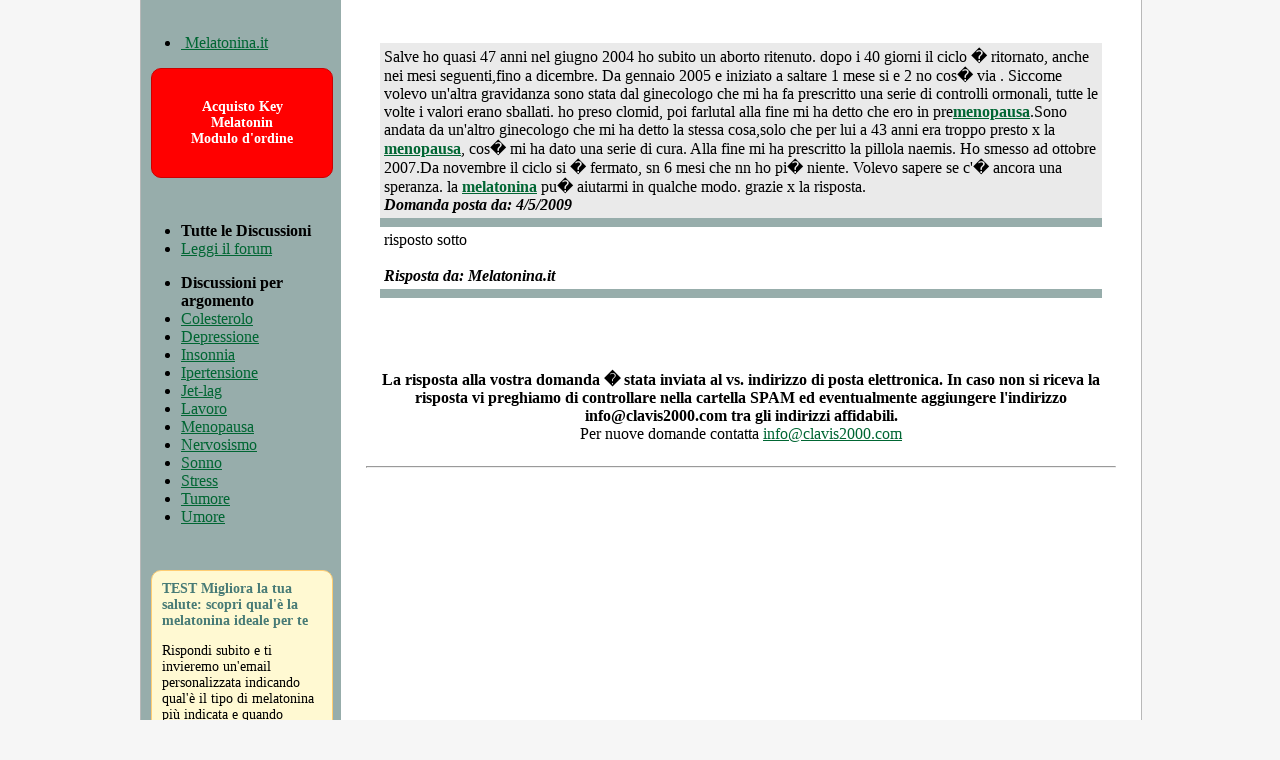

--- FILE ---
content_type: text/html; charset=UTF-8
request_url: http://forum.melatonina.it/melatonina/3848-forum-salute.html
body_size: 5850
content:

<!DOCTYPE html>
<html lang="it">
<head>
	<meta http-equiv="Content-Type" content="text/html; charset=ISO-8859-15" />
	<meta name ="viewport" content ="initial-scale = 1.0">
	<link rel="shortcut icon" href="favicon.ico" />
	<link rel="stylesheet" type="text/css" href="http://www.melatonina.it/style.css" />
	<!--[if lte IE 8]>
	  <link rel="stylesheet" href="http://www.melatonina.it/iexplorer8.css" type="text/css" />
	<![endif]-->
	<title>Salve ho quasi 47 anni nel giugno 2004 ho subito un aborto rit...</title>
<script type="text/javascript">
//<![CDATA[
  (function() {
    var shr = document.createElement('script');
    shr.setAttribute('data-cfasync', 'false');
    shr.src = '//dsms0mj1bbhn4.cloudfront.net/assets/pub/shareaholic.js';
    shr.type = 'text/javascript'; shr.async = 'true';
    shr.onload = shr.onreadystatechange = function() {
      var rs = this.readyState;
      if (rs && rs != 'complete' && rs != 'loaded') return;
      var site_id = '4dad890df92495801bd3dea53789f020';
      try { Shareaholic.init(site_id); } catch (e) {}
    };
    var s = document.getElementsByTagName('script')[0];
    s.parentNode.insertBefore(shr, s);
  })();
//]]>
</script>
</head>

<body>

<div id="pagina">

	<div id="top">
	<h1><span>Melatonina.it</span></h1>
<h2><span>Il primo portale italiano dedicato interamente alle proprieta della melatonina</span></h2>




<SCRIPT LANGUAGE="JavaScript">
function ApriMenu(i){
	document.getElementById("SM" + i).style.visibility = "Visible";
}

function ChiudiMenu(i){
	document.getElementById("SM" + i).style.visibility = "Hidden";
}
</script>


<style>
.FS_main{ background-color: #ECECEC; color: #000000; height: 30px; position:fixed; width: 100%; top: 0px; left: 0px; border-bottom: 1px groove #000; z-index: 1000; }
.FS_menu{ float: left; line-height: 30px; margin-left: 25px; }
.FS_tnd_0{ visibility: Hidden; position: Absolute; margin-top: 0px; background-color: #F6F6F6; width: 175px; z-index: 10; border-bottom: 1px groove #000; border-right: 1px groove #000; border-left: 1px groove #000; }

.FS_tnd_voce{ height: 42px; border-bottom: 1px solid #ECECEC; }
.FS_tnd_voce a{ padding: 5px; line-height: 16px; display: block; font-size: 14; font-weight: bold; color: #000; text-decoration: none; }
.FS_tnd_voce a:hover{ background-color: #ECECEC; }
.FS_lnk{ line-height: 12px; font-size: 10px; color: #C7C8CA; text-decoration: underline; clear: both;}
</style>
<div class="FS_main">
<A HREF="http://www.clavis2000.com"><IMG SRC="http://www.melatonina.it/immagini/logo-pic.png" WIDTH="30" HEIGHT="30" BORDER="0" ALT="" style="float: left; margin-left: 25px;"></A>

<div class="FS_menu">

<div onmouseover="ApriMenu(0)" onmouseout="ChiudiMenu(0)"><A HREF="#" style="color: #000000;">Prodotti Clavis</A>
<div id="SM0" class="FS_tnd_0">
	<div class="FS_tnd_voce">
	<a href="http://www.melatonina.it">Key Melatonin
	<FONT class="FS_lnk">www.melatonina.it</FONT></a>
	</div>
	<div class="FS_tnd_voce">
	<a href="http://www.clavisharmoniae.it">Clavis Harmoniae
	<FONT class="FS_lnk">www.clavisharmoniae.it</FONT></a>
	</div>
	<div class="FS_tnd_voce">
	<a href="http://www.keyalghe.it">Key Alghe
	<font class="FS_lnk"><br />www.keyalghe.it</font></a>
	</a>
	</div>
	<div class="FS_tnd_voce">
	<a href="http://www.chitosanovegetale.it">Chitosano Vegetale
	<FONT class="FS_lnk">www.chitosanovegetale.it</FONT></a>
	</div>
</div>
</div>
</div>

<div style="float: right; margin-right: 25px; margin-top: 5px;">
<div id="fb-root"></div>
<script>(function(d, s, id) {
  var js, fjs = d.getElementsByTagName(s)[0];
  if (d.getElementById(id)) return;
  js = d.createElement(s); js.id = id;
  js.src = "//connect.facebook.net/it_IT/all.js#xfbml=1";
  fjs.parentNode.insertBefore(js, fjs);
}(document, 'script', 'facebook-jssdk'));</script>
<div class="fb-like" data-href="http://www.melatonina.it/" data-send="true" data-width="450" data-show-faces="false"></div>
</div>
</div>

	</div>

	<div id="contenuto">

		
		<div id="paragrafo">

		<!-- inizio contenuto -->

<br />
<TABLE width="95%" align="center" cellspacing="0" cellpadding="4">
			<TR bgcolor="#EAEAEA">
			<TD>
			Salve ho quasi 47 anni nel giugno 2004 ho subito un aborto ritenuto. dopo i 40 giorni il ciclo � ritornato, anche nei mesi seguenti,fino a dicembre. Da gennaio 2005 e iniziato a saltare 1 mese si e 2 no cos� via . Siccome volevo un'altra gravidanza sono stata dal ginecologo che mi ha fa prescritto una serie di controlli ormonali, tutte le volte i valori erano sballati. ho preso clomid, poi farlutal alla fine mi ha detto che ero in pre<b><a href='http://www.melatonina.it/menopausa.php'>menopausa</a></b>.Sono andata da un'altro ginecologo che mi ha detto la stessa cosa,solo che per lui a 43 anni era troppo presto x la <b><a href='http://www.melatonina.it/menopausa.php'>menopausa</a></b>, cos� mi ha dato una serie di cura. Alla fine mi ha prescritto la pillola naemis. Ho smesso ad ottobre 2007.Da novembre il ciclo si � fermato, sn 6 mesi che nn ho pi� niente. Volevo sapere se c'� ancora una speranza. la <b><a href='http://www.melatonina.it/melatonina.php'>melatonina</a></b> pu� aiutarmi in qualche modo. grazie x la risposta. <BR>			<B><em>Domanda posta da: 4/5/2009</em></B>
			</TD>
		</TR>
		<TR><TD BGCOLOR="#97ADAB" height="1px"></TD></TR>
						<TR bgcolor="#FFFFFF">
					<td>
					risposto sotto<BR>					<br />
					<B><em>Risposta da: Melatonina.it</em></B>
					</TD>
				</TR>
				<TR><TD BGCOLOR="#97ADAB" height="1px"></TD></TR>
				</TABLE>

<BR><BR>
<BR><BR>


<center><B>La risposta alla vostra domanda � stata inviata al vs. indirizzo di posta elettronica. In caso non si riceva la risposta vi preghiamo di controllare nella cartella SPAM ed eventualmente aggiungere l'indirizzo info@clavis2000.com tra gli indirizzi affidabili.</b>
<BR>
Per nuove domande contatta <a href="mailto:info@clavis2000.com">info@clavis2000.com</a></center>
<br />

<style>
@media screen and (min-width:801px){
.solocel{visibility:hidden;display:none;}
}
</style>
<div class="solocel">
	<br />
	<div style="border: 1px solid #339900; border-radius: 5px; ">
	<a href="https://api.whatsapp.com/send?phone=393474920187&text=Buongiorno%20desidero%20ricevere%20informazioni%20sulla%20melatonina%20..." style=" text-decoration: none; font-color: #333300; "><img src="https://www.soloprodottiitaliani.it/img/whatsapp.png" width="50" height="50" border="0" alt="" style="margin: 5px; float: left;"> Contattaci su Whatsapp per ricevere maggiori informazioni, offerte, studi medici o per semplici domande sugli effetti della melatonina.</a>
	</div>
</div>


<!-- <center>
<br />
<a href="https://www.facebook.com/pages/Melatoninait/101928929754?ref=hl"><img src="http://www.melatonina.it/immagini/facebook-melatonina.jpg" width="441" height="89" border="0" alt=""></a></center> -->

<center><div class='shareaholic-canvas' data-app='share_buttons' data-app-id='5565687'></div></center>

<!-- 
Per rispondere devi digitare l'email che hai utilizzato per porre la domanda.</B>

<FORM METHOD=POST ACTION="../forum_risposte.php">
<INPUT TYPE="hidden" name="Id" value="3848">
<TABLE cellpadding="0" cellspacing="0">
<TR>
	<TD>Email</TD>
</TR>
<TR>
	<TD><INPUT TYPE="text" NAME="email" size="55"></TD>
</TR>
<TR>
	<TD colspan="2">Risposta</TD>
</TR>
<TR>
	<TD colspan="2">
	<TEXTAREA NAME="risposta" ROWS="5" COLS="50"></TEXTAREA>
	</TD>
</TR>
<TR>
	<TD colspan="2" align="right"><INPUT TYPE="submit" name="SubRisposta" value="Invia Risposta"></TD>
</TR>
</TABLE>
</FORM>
<br /><br />
 -->


<hr>

			<BR><BR>
		<!-- fine contenuto -->


		</div>


	</div>

	<div id="menu">
		<br />
<ul><li><A HREF="http://www.melatonina.it" class="menu">&nbsp;Melatonina.it</A></li></ul>
<div id="box_acquista"><A HREF="http://www.andorra.melatonina.es/IT/">Acquisto Key Melatonin<br />Modulo d'ordine</A></div>

<br />
<ul>
	<li><strong>Tutte le Discussioni</strong></li>
	<li><A HREF="../forum.php" class="menu">Leggi il forum</A></li>
</ul>
<ul>
	<li><strong>Discussioni per argomento</strong></li>
	<li><A HREF="../forum.php?Filtro=colesterolo" class="menu">Colesterolo</A></li><li><A HREF="../forum.php?Filtro=depressione" class="menu">Depressione</A></li><li><A HREF="../forum.php?Filtro=insonnia" class="menu">Insonnia</A></li><li><A HREF="../forum.php?Filtro=ipertensione" class="menu">Ipertensione</A></li><li><A HREF="../forum.php?Filtro=jet-lag" class="menu">Jet-lag</A></li><li><A HREF="../forum.php?Filtro=lavoro" class="menu">Lavoro</A></li><li><A HREF="../forum.php?Filtro=menopausa" class="menu">Menopausa</A></li><li><A HREF="../forum.php?Filtro=nervosismo" class="menu">Nervosismo</A></li><li><A HREF="../forum.php?Filtro=sonno" class="menu">Sonno</A></li><li><A HREF="../forum.php?Filtro=stress" class="menu">Stress</A></li><li><A HREF="../forum.php?Filtro=tumore" class="menu">Tumore</A></li><li><A HREF="../forum.php?Filtro=umore" class="menu">Umore</A></li></ul>
<br />

<div style="margin: 10px;">
<div class="testhome">
<div class="blocco-dkt">
<div class="tred"><h4>TEST Migliora la tua salute: scopri qual'&egrave; la melatonina ideale per te</h4></div> 
<p>Rispondi subito e ti invieremo un'email personalizzata indicando qual'&egrave; il tipo di melatonina pi&ugrave; indicata e quando assumerla.</p>
</div>
<a href="http://www.melatonina.it/cinque_domande.php">Test scopri la tua Melatonina</a><br /><br/>
</div>
</div>

<br /><br />
<ul>
	<li><strong>Discussioni per data</strong></li>
	<li><a href='../forum.php?Data=202602' class='menu'>Febbraio 2026</a></li><li><a href='../forum.php?Data=202601' class='menu'>Gennaio 2026</a></li><li><a href='../forum.php?Data=202512' class='menu'>Dicembre 2025</a></li><li><a href='../forum.php?Data=202511' class='menu'>Novembre 2025</a></li><li><a href='../forum.php?Data=202510' class='menu'>Ottobre 2025</a></li><li><a href='../forum.php?Data=202509' class='menu'>Settembre 2025</a></li><li><a href='../forum.php?Data=202508' class='menu'>Agosto 2025</a></li><li><a href='../forum.php?Data=202507' class='menu'>Luglio 2025</a></li><li><a href='../forum.php?Data=202506' class='menu'>Giugno 2025</a></li><li><a href='../forum.php?Data=202505' class='menu'>Maggio 2025</a></li><li><a href='../forum.php?Data=202504' class='menu'>Aprile 2025</a></li><li><a href='../forum.php?Data=202503' class='menu'>Marzo 2025</a></li><li><a href='../forum.php?Data=202502' class='menu'>Febbraio 2025</a></li><li><a href='../forum.php?Data=202501' class='menu'>Gennaio 2025</a></li><li><a href='../forum.php?Data=202412' class='menu'>Dicembre 2024</a></li><li><a href='../forum.php?Data=202411' class='menu'>Novembre 2024</a></li><li><a href='../forum.php?Data=202410' class='menu'>Ottobre 2024</a></li><li><a href='../forum.php?Data=202409' class='menu'>Settembre 2024</a></li><li><a href='../forum.php?Data=202408' class='menu'>Agosto 2024</a></li><li><a href='../forum.php?Data=202407' class='menu'>Luglio 2024</a></li><li><a href='../forum.php?Data=202406' class='menu'>Giugno 2024</a></li><li><a href='../forum.php?Data=202405' class='menu'>Maggio 2024</a></li><li><a href='../forum.php?Data=202404' class='menu'>Aprile 2024</a></li><li><a href='../forum.php?Data=202403' class='menu'>Marzo 2024</a></li><li><a href='../forum.php?Data=202402' class='menu'>Febbraio 2024</a></li><li><a href='../forum.php?Data=202401' class='menu'>Gennaio 2024</a></li><li><a href='../forum.php?Data=202312' class='menu'>Dicembre 2023</a></li><li><a href='../forum.php?Data=202311' class='menu'>Novembre 2023</a></li><li><a href='../forum.php?Data=202310' class='menu'>Ottobre 2023</a></li><li><a href='../forum.php?Data=202309' class='menu'>Settembre 2023</a></li><li><a href='../forum.php?Data=202308' class='menu'>Agosto 2023</a></li><li><a href='../forum.php?Data=202307' class='menu'>Luglio 2023</a></li><li><a href='../forum.php?Data=202306' class='menu'>Giugno 2023</a></li><li><a href='../forum.php?Data=202305' class='menu'>Maggio 2023</a></li><li><a href='../forum.php?Data=202304' class='menu'>Aprile 2023</a></li><li><a href='../forum.php?Data=202303' class='menu'>Marzo 2023</a></li><li><a href='../forum.php?Data=202302' class='menu'>Febbraio 2023</a></li><li><a href='../forum.php?Data=202301' class='menu'>Gennaio 2023</a></li><li><a href='../forum.php?Data=202212' class='menu'>Dicembre 2022</a></li><li><a href='../forum.php?Data=202211' class='menu'>Novembre 2022</a></li><li><a href='../forum.php?Data=202210' class='menu'>Ottobre 2022</a></li><li><a href='../forum.php?Data=202209' class='menu'>Settembre 2022</a></li><li><a href='../forum.php?Data=202208' class='menu'>Agosto 2022</a></li><li><a href='../forum.php?Data=202207' class='menu'>Luglio 2022</a></li><li><a href='../forum.php?Data=202206' class='menu'>Giugno 2022</a></li><li><a href='../forum.php?Data=202205' class='menu'>Maggio 2022</a></li><li><a href='../forum.php?Data=202204' class='menu'>Aprile 2022</a></li><li><a href='../forum.php?Data=202203' class='menu'>Marzo 2022</a></li><li><a href='../forum.php?Data=202202' class='menu'>Febbraio 2022</a></li><li><a href='../forum.php?Data=202201' class='menu'>Gennaio 2022</a></li><li><a href='../forum.php?Data=202112' class='menu'>Dicembre 2021</a></li><li><a href='../forum.php?Data=202111' class='menu'>Novembre 2021</a></li><li><a href='../forum.php?Data=202110' class='menu'>Ottobre 2021</a></li><li><a href='../forum.php?Data=202109' class='menu'>Settembre 2021</a></li><li><a href='../forum.php?Data=202108' class='menu'>Agosto 2021</a></li><li><a href='../forum.php?Data=202107' class='menu'>Luglio 2021</a></li><li><a href='../forum.php?Data=202106' class='menu'>Giugno 2021</a></li><li><a href='../forum.php?Data=202105' class='menu'>Maggio 2021</a></li><li><a href='../forum.php?Data=202104' class='menu'>Aprile 2021</a></li><li><a href='../forum.php?Data=202103' class='menu'>Marzo 2021</a></li><li><a href='../forum.php?Data=202102' class='menu'>Febbraio 2021</a></li><li><a href='../forum.php?Data=202101' class='menu'>Gennaio 2021</a></li><li><a href='../forum.php?Data=202012' class='menu'>Dicembre 2020</a></li><li><a href='../forum.php?Data=202011' class='menu'>Novembre 2020</a></li><li><a href='../forum.php?Data=202010' class='menu'>Ottobre 2020</a></li><li><a href='../forum.php?Data=202009' class='menu'>Settembre 2020</a></li><li><a href='../forum.php?Data=202008' class='menu'>Agosto 2020</a></li><li><a href='../forum.php?Data=202007' class='menu'>Luglio 2020</a></li><li><a href='../forum.php?Data=202006' class='menu'>Giugno 2020</a></li><li><a href='../forum.php?Data=202005' class='menu'>Maggio 2020</a></li><li><a href='../forum.php?Data=202004' class='menu'>Aprile 2020</a></li><li><a href='../forum.php?Data=202003' class='menu'>Marzo 2020</a></li><li><a href='../forum.php?Data=202002' class='menu'>Febbraio 2020</a></li><li><a href='../forum.php?Data=202001' class='menu'>Gennaio 2020</a></li><li><a href='../forum.php?Data=201912' class='menu'>Dicembre 2019</a></li><li><a href='../forum.php?Data=201911' class='menu'>Novembre 2019</a></li><li><a href='../forum.php?Data=201910' class='menu'>Ottobre 2019</a></li><li><a href='../forum.php?Data=201909' class='menu'>Settembre 2019</a></li><li><a href='../forum.php?Data=201908' class='menu'>Agosto 2019</a></li><li><a href='../forum.php?Data=201907' class='menu'>Luglio 2019</a></li><li><a href='../forum.php?Data=201906' class='menu'>Giugno 2019</a></li><li><a href='../forum.php?Data=201905' class='menu'>Maggio 2019</a></li><li><a href='../forum.php?Data=201904' class='menu'>Aprile 2019</a></li><li><a href='../forum.php?Data=201903' class='menu'>Marzo 2019</a></li><li><a href='../forum.php?Data=201902' class='menu'>Febbraio 2019</a></li><li><a href='../forum.php?Data=201901' class='menu'>Gennaio 2019</a></li><li><a href='../forum.php?Data=201812' class='menu'>Dicembre 2018</a></li><li><a href='../forum.php?Data=201811' class='menu'>Novembre 2018</a></li><li><a href='../forum.php?Data=201810' class='menu'>Ottobre 2018</a></li><li><a href='../forum.php?Data=201809' class='menu'>Settembre 2018</a></li><li><a href='../forum.php?Data=201808' class='menu'>Agosto 2018</a></li><li><a href='../forum.php?Data=201807' class='menu'>Luglio 2018</a></li><li><a href='../forum.php?Data=201806' class='menu'>Giugno 2018</a></li><li><a href='../forum.php?Data=201805' class='menu'>Maggio 2018</a></li><li><a href='../forum.php?Data=201804' class='menu'>Aprile 2018</a></li><li><a href='../forum.php?Data=201803' class='menu'>Marzo 2018</a></li><li><a href='../forum.php?Data=201802' class='menu'>Febbraio 2018</a></li><li><a href='../forum.php?Data=201801' class='menu'>Gennaio 2018</a></li><li><a href='../forum.php?Data=201712' class='menu'>Dicembre 2017</a></li><li><a href='../forum.php?Data=201711' class='menu'>Novembre 2017</a></li><li><a href='../forum.php?Data=201710' class='menu'>Ottobre 2017</a></li><li><a href='../forum.php?Data=201709' class='menu'>Settembre 2017</a></li><li><a href='../forum.php?Data=201708' class='menu'>Agosto 2017</a></li><li><a href='../forum.php?Data=201707' class='menu'>Luglio 2017</a></li><li><a href='../forum.php?Data=201706' class='menu'>Giugno 2017</a></li><li><a href='../forum.php?Data=201705' class='menu'>Maggio 2017</a></li><li><a href='../forum.php?Data=201704' class='menu'>Aprile 2017</a></li><li><a href='../forum.php?Data=201703' class='menu'>Marzo 2017</a></li><li><a href='../forum.php?Data=201702' class='menu'>Febbraio 2017</a></li><li><a href='../forum.php?Data=201701' class='menu'>Gennaio 2017</a></li><li><a href='../forum.php?Data=201612' class='menu'>Dicembre 2016</a></li><li><a href='../forum.php?Data=201611' class='menu'>Novembre 2016</a></li><li><a href='../forum.php?Data=201610' class='menu'>Ottobre 2016</a></li><li><a href='../forum.php?Data=201609' class='menu'>Settembre 2016</a></li><li><a href='../forum.php?Data=201608' class='menu'>Agosto 2016</a></li><li><a href='../forum.php?Data=201607' class='menu'>Luglio 2016</a></li><li><a href='../forum.php?Data=201606' class='menu'>Giugno 2016</a></li><li><a href='../forum.php?Data=201605' class='menu'>Maggio 2016</a></li><li><a href='../forum.php?Data=201604' class='menu'>Aprile 2016</a></li><li><a href='../forum.php?Data=201603' class='menu'>Marzo 2016</a></li><li><a href='../forum.php?Data=201602' class='menu'>Febbraio 2016</a></li><li><a href='../forum.php?Data=201601' class='menu'>Gennaio 2016</a></li><li><a href='../forum.php?Data=201512' class='menu'>Dicembre 2015</a></li><li><a href='../forum.php?Data=201511' class='menu'>Novembre 2015</a></li><li><a href='../forum.php?Data=201510' class='menu'>Ottobre 2015</a></li><li><a href='../forum.php?Data=201509' class='menu'>Settembre 2015</a></li><li><a href='../forum.php?Data=201508' class='menu'>Agosto 2015</a></li><li><a href='../forum.php?Data=201507' class='menu'>Luglio 2015</a></li><li><a href='../forum.php?Data=201506' class='menu'>Giugno 2015</a></li><li><a href='../forum.php?Data=201505' class='menu'>Maggio 2015</a></li><li><a href='../forum.php?Data=201504' class='menu'>Aprile 2015</a></li><li><a href='../forum.php?Data=201503' class='menu'>Marzo 2015</a></li><li><a href='../forum.php?Data=201502' class='menu'>Febbraio 2015</a></li><li><a href='../forum.php?Data=201501' class='menu'>Gennaio 2015</a></li><li><a href='../forum.php?Data=201412' class='menu'>Dicembre 2014</a></li><li><a href='../forum.php?Data=201411' class='menu'>Novembre 2014</a></li><li><a href='../forum.php?Data=201410' class='menu'>Ottobre 2014</a></li><li><a href='../forum.php?Data=201409' class='menu'>Settembre 2014</a></li><li><a href='../forum.php?Data=201408' class='menu'>Agosto 2014</a></li><li><a href='../forum.php?Data=201407' class='menu'>Luglio 2014</a></li><li><a href='../forum.php?Data=201406' class='menu'>Giugno 2014</a></li><li><a href='../forum.php?Data=201405' class='menu'>Maggio 2014</a></li><li><a href='../forum.php?Data=201404' class='menu'>Aprile 2014</a></li><li><a href='../forum.php?Data=201403' class='menu'>Marzo 2014</a></li><li><a href='../forum.php?Data=201402' class='menu'>Febbraio 2014</a></li><li><a href='../forum.php?Data=201401' class='menu'>Gennaio 2014</a></li><li><a href='../forum.php?Data=201312' class='menu'>Dicembre 2013</a></li><li><a href='../forum.php?Data=201311' class='menu'>Novembre 2013</a></li><li><a href='../forum.php?Data=201310' class='menu'>Ottobre 2013</a></li><li><a href='../forum.php?Data=201309' class='menu'>Settembre 2013</a></li><li><a href='../forum.php?Data=201308' class='menu'>Agosto 2013</a></li><li><a href='../forum.php?Data=201307' class='menu'>Luglio 2013</a></li><li><a href='../forum.php?Data=201306' class='menu'>Giugno 2013</a></li><li><a href='../forum.php?Data=201305' class='menu'>Maggio 2013</a></li><li><a href='../forum.php?Data=201304' class='menu'>Aprile 2013</a></li><li><a href='../forum.php?Data=201303' class='menu'>Marzo 2013</a></li><li><a href='../forum.php?Data=201302' class='menu'>Febbraio 2013</a></li><li><a href='../forum.php?Data=201301' class='menu'>Gennaio 2013</a></li><li><a href='../forum.php?Data=201212' class='menu'>Dicembre 2012</a></li><li><a href='../forum.php?Data=201211' class='menu'>Novembre 2012</a></li><li><a href='../forum.php?Data=201210' class='menu'>Ottobre 2012</a></li><li><a href='../forum.php?Data=201209' class='menu'>Settembre 2012</a></li><li><a href='../forum.php?Data=201208' class='menu'>Agosto 2012</a></li><li><a href='../forum.php?Data=201207' class='menu'>Luglio 2012</a></li><li><a href='../forum.php?Data=201206' class='menu'>Giugno 2012</a></li><li><a href='../forum.php?Data=201205' class='menu'>Maggio 2012</a></li><li><a href='../forum.php?Data=201204' class='menu'>Aprile 2012</a></li><li><a href='../forum.php?Data=201203' class='menu'>Marzo 2012</a></li><li><a href='../forum.php?Data=201202' class='menu'>Febbraio 2012</a></li><li><a href='../forum.php?Data=201201' class='menu'>Gennaio 2012</a></li><li><a href='../forum.php?Data=201112' class='menu'>Dicembre 2011</a></li><li><a href='../forum.php?Data=201111' class='menu'>Novembre 2011</a></li><li><a href='../forum.php?Data=201110' class='menu'>Ottobre 2011</a></li><li><a href='../forum.php?Data=201109' class='menu'>Settembre 2011</a></li><li><a href='../forum.php?Data=201108' class='menu'>Agosto 2011</a></li><li><a href='../forum.php?Data=201107' class='menu'>Luglio 2011</a></li><li><a href='../forum.php?Data=201106' class='menu'>Giugno 2011</a></li><li><a href='../forum.php?Data=201105' class='menu'>Maggio 2011</a></li><li><a href='../forum.php?Data=201104' class='menu'>Aprile 2011</a></li><li><a href='../forum.php?Data=201103' class='menu'>Marzo 2011</a></li><li><a href='../forum.php?Data=201102' class='menu'>Febbraio 2011</a></li><li><a href='../forum.php?Data=201101' class='menu'>Gennaio 2011</a></li><li><a href='../forum.php?Data=201012' class='menu'>Dicembre 2010</a></li><li><a href='../forum.php?Data=201011' class='menu'>Novembre 2010</a></li><li><a href='../forum.php?Data=201010' class='menu'>Ottobre 2010</a></li><li><a href='../forum.php?Data=201009' class='menu'>Settembre 2010</a></li><li><a href='../forum.php?Data=201008' class='menu'>Agosto 2010</a></li><li><a href='../forum.php?Data=201007' class='menu'>Luglio 2010</a></li><li><a href='../forum.php?Data=201006' class='menu'>Giugno 2010</a></li><li><a href='../forum.php?Data=201005' class='menu'>Maggio 2010</a></li><li><a href='../forum.php?Data=201004' class='menu'>Aprile 2010</a></li><li><a href='../forum.php?Data=201003' class='menu'>Marzo 2010</a></li><li><a href='../forum.php?Data=201002' class='menu'>Febbraio 2010</a></li><li><a href='../forum.php?Data=201001' class='menu'>Gennaio 2010</a></li><li><a href='../forum.php?Data=200912' class='menu'>Dicembre 2009</a></li><li><a href='../forum.php?Data=200911' class='menu'>Novembre 2009</a></li><li><a href='../forum.php?Data=200910' class='menu'>Ottobre 2009</a></li><li><a href='../forum.php?Data=200909' class='menu'>Settembre 2009</a></li><li><a href='../forum.php?Data=200908' class='menu'>Agosto 2009</a></li><li><a href='../forum.php?Data=200907' class='menu'>Luglio 2009</a></li><li><a href='../forum.php?Data=200906' class='menu'>Giugno 2009</a></li><li><a href='../forum.php?Data=200905' class='menu'>Maggio 2009</a></li><li><a href='../forum.php?Data=200904' class='menu'>Aprile 2009</a></li><li><a href='../forum.php?Data=200903' class='menu'>Marzo 2009</a></li><li><a href='../forum.php?Data=200902' class='menu'>Febbraio 2009</a></li><li><a href='../forum.php?Data=200901' class='menu'>Gennaio 2009</a></li><li><a href='../forum.php?Data=200812' class='menu'>Dicembre 2008</a></li><li><a href='../forum.php?Data=200811' class='menu'>Novembre 2008</a></li><li><a href='../forum.php?Data=200810' class='menu'>Ottobre 2008</a></li><li><a href='../forum.php?Data=200809' class='menu'>Settembre 2008</a></li><li><a href='../forum.php?Data=200808' class='menu'>Agosto 2008</a></li><li><a href='../forum.php?Data=200807' class='menu'>Luglio 2008</a></li><li><a href='../forum.php?Data=200806' class='menu'>Giugno 2008</a></li><li><a href='../forum.php?Data=200805' class='menu'>Maggio 2008</a></li><li><a href='../forum.php?Data=200804' class='menu'>Aprile 2008</a></li><li><a href='../forum.php?Data=200803' class='menu'>Marzo 2008</a></li><li><a href='../forum.php?Data=200802' class='menu'>Febbraio 2008</a></li><li><a href='../forum.php?Data=200801' class='menu'>Gennaio 2008</a></li><li><a href='../forum.php?Data=200712' class='menu'>Dicembre 2007</a></li><li><a href='../forum.php?Data=200711' class='menu'>Novembre 2007</a></li><li><a href='../forum.php?Data=200710' class='menu'>Ottobre 2007</a></li><li><a href='../forum.php?Data=200709' class='menu'>Settembre 2007</a></li><li><a href='../forum.php?Data=200708' class='menu'>Agosto 2007</a></li><li><a href='../forum.php?Data=200707' class='menu'>Luglio 2007</a></li><li><a href='../forum.php?Data=200706' class='menu'>Giugno 2007</a></li><li><a href='../forum.php?Data=200705' class='menu'>Maggio 2007</a></li><li><a href='../forum.php?Data=200704' class='menu'>Aprile 2007</a></li><li><a href='../forum.php?Data=200703' class='menu'>Marzo 2007</a></li><li><a href='../forum.php?Data=200702' class='menu'>Febbraio 2007</a></li><li><a href='../forum.php?Data=200701' class='menu'>Gennaio 2007</a></li>	<li><A HREF="../forum.php?Data=2006" class="menu">2005/2006</A></li>
</ul>
<br />	</div>

	<div id="bottom">
		<BR>Melatonina.it sito internet di proprieta di <A HREF="http://www.clavis2000.com">Clavis srl</A> - Realizzato da <A HREF="http://www.internetsol.it">InternetSol</A> - Versione inglese <A HREF="http://www.keymelatonin.com">Key Melatonin</A> <br /> Altri prodotti Clavis: <A HREF="http://www.clavisharmoniae.it">Garum Armoricum e Magnesio</A> - <A href="http://www.keyalghe.it">Key Alghe</A>
<br /><br /><SCRIPT LANGUAGE="JavaScript">
<!--
var stringa=document.referrer;stringa=stringa.replace("&","�");stringa=stringa.replace("&","�");stringa=stringa.replace("&","�");stringa=stringa.replace("&","�");stringa=stringa.replace("&","�");stringa=stringa.replace("&","�");stringa=stringa.replace("&","�");stringa=stringa.replace("&","�");document.write("<IFRAME  SRC='http://www.internetsol.it/strumenti/CalcoloWebmarketing.php?CID=MLT005&Confermato=0&Tipo=contatto&Ref="+stringa+"' WIDTH='0px' HEIGHT='0px'></IFRAME>");
</SCRIPT>
<script src="http://www.google-analytics.com/urchin.js" type="text/javascript">
</script>
<script type="text/javascript">
_uacct = "UA-582368-1";
urchinTracker();
</script>

<!-- Yandex.Metrika counter -->
<script type="text/javascript" >
    (function (d, w, c) {
        (w[c] = w[c] || []).push(function() {
            try {
                w.yaCounter50244333 = new Ya.Metrika2({
                    id:50244333,
                    clickmap:true,
                    trackLinks:true,
                    accurateTrackBounce:true
                });
            } catch(e) { }
        });

        var n = d.getElementsByTagName("script")[0],
            s = d.createElement("script"),
            f = function () { n.parentNode.insertBefore(s, n); };
        s.type = "text/javascript";
        s.async = true;
        s.src = "https://mc.yandex.ru/metrika/tag.js";

        if (w.opera == "[object Opera]") {
            d.addEventListener("DOMContentLoaded", f, false);
        } else { f(); }
    })(document, window, "yandex_metrika_callbacks2");
</script>
<noscript><div><img src="https://mc.yandex.ru/watch/50244333" style="position:absolute; left:-9999px;" alt="" /></div></noscript>
<!-- /Yandex.Metrika counter -->


<!-- Go to www.addthis.com/dashboard to customize your tools -->
<script type="text/javascript" src="//s7.addthis.com/js/300/addthis_widget.js#pubid=melatonina"></script>
	</div>
</div>
</body>
</html>